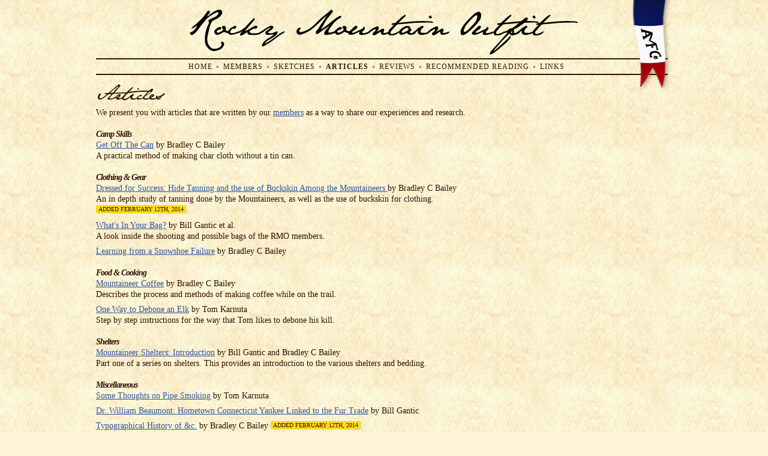

--- FILE ---
content_type: text/html; charset=UTF-8
request_url: http://www.rockymountainoutfit.com/articles/
body_size: 4850
content:
<!DOCTYPE html PUBLIC "-//W3C//DTD XHTML 1.0 Strict//EN" "http://www.w3.org/TR/xhtml1/DTD/xhtml1-strict.dtd">
<html>
  <head>
    <title>Rocky Mountain Outfit - Articles</title>
    <meta http-equiv="X-UA-Compatible" content="IE=edge" />
    <link rel="alternate" type="application/rss+xml" title="Rocky Mountain Outfit Feed" href="http://feeds.feedburner.com/RockyMountainOutfit" />
    <link rel="stylesheet" type="text/css" media="all" href="/common/css/main.css" />
    <link rel="stylesheet" type="text/css" media="print" href="/common/css/print.css" />
  </head>
  <body>

    <div id="wrapper">
      <h1 id="rmo-header" class="centered">Rocky Mountain Outfit &mdash; American Mountain Men (AMM) party of Colorado</h1>

      <ul id="navigation">
        <li class="first"><a href="/">Home</a></li>
        <li><a href="/members/">Members</a></li>
        <li><a href="/sketches/">Sketches</a></li>
        <li class="active"><a href="/articles/">Articles</a></li>
        <li><a href="/reviews/">Reviews</a></li>
        <li><a href="/reading/">Recommended Reading</a></li>
        <li class="last"><a href="/links/">Links</a></li>
      </ul>

<h2>Articles</h2>
<p>
  We present you with articles that are written by our
  <a href="../members/">members</a> as a way to share our experiences and
  research.
</p>

<h4>Camp Skills</h4>
<ul class="resource-list">
  <li>
    <a href="char-without-can/">Get Off The Can</a>
    by Bradley C Bailey
    <p>A practical method of making char cloth without a tin can.</p>
  </li>
</ul>

<h4>Clothing &amp; Gear</h4>
<ul class="resource-list">
  <li>
    <a href="dressed-for-success/">
      Dressed for Success:
      Hide Tanning and the use of Buckskin Among the Mountaineers
    </a>
    by Bradley C Bailey
    <p>
      An in depth study of tanning done by the Mountaineers, as well as the use
      of buckskin for clothing.
    </p>
    <span class="new">Added February 12th, 2014</span>
  </li>
  <li>
    <a href="whats-in-your-bag/">What's In Your Bag?</a>
    by Bill Gantic et al.
    <p>A look inside the shooting and possible bags of the RMO members.</p>
  </li>
  <li>
    <a href="snowshoe-failure/">Learning from a Snowshoe Failure</a>
    by Bradley C Bailey
  </li>
</ul>

<h4>Food &amp; Cooking</h4>
<ul class="resource-list">
  <li>
    <a href="mountaineer-coffee/">Mountaineer Coffee</a>
    by Bradley C Bailey
    <p>Describes the process and methods of making coffee while on the trail.</p>
  </li>
  <li>
    <a href="deboning/">One Way to Debone an Elk</a>
    by Tom Karnuta
    <p>Step by step instructions for the way that Tom likes to debone his kill.</p>
  </li>
</ul>

<h4>Shelters</h4>
<ul class="resource-list">
  <li>
    <a href="shelters/intro/">Mountaineer Shelters: Introduction</a>
    by Bill Gantic and Bradley C Bailey
    <p>Part one of a series on shelters.  This provides an introduction to the
       various shelters and bedding.</p>
  </li>
<!--
  <li>
    <a href="shelters/half-dome">Mountaineer Shelters: Half Dome</a>
    by Bill Gantic and Bradley C Bailey
    <p>Part two.  This article describes the half dome or quarter sphere shelter.</p>
  </li>
-->
</ul>

<h4>Miscellaneous</h4>
<ul class="resource-list">
  <li>
    <a href="thoughts-on-pipe-smoking/">Some Thoughts on Pipe Smoking</a>
    by Tom Karnuta
  </li>
  <li>
    <a href="dr-william-beaumont/">Dr. William Beaumont: Hometown Connecticut Yankee Linked to the Fur Trade</a>
    by Bill Gantic
  </li>
  <li>
    <a href="et-history/">Typographical History of &amp;c.</a>
    by Bradley C Bailey
    <span class="new">Added February 12th, 2014</span>
  </li>
</ul>

<h4>Camp Reports</h4>
<ul>
  <li>
    <a href="camps/2008/winter-camp/">Winter Camp, January 2008</a>
    by Bradley C Bailey
  </li>
  <li>
    <a href="camps/2008/aux-aliments-du-pays/">Aux Aliments du Pays, October 2008</a>
    by Bradley C Bailey
  </li>
  <li>
    <a href="camps/2011/ride-to-imnaha/">Ride to the Imnaha River, August 2011</a>
    by Bradley C Bailey
  </li>
  <li>
    <a href="camps/2012/kannah-creek/">Report on AFCo Party Along the Kannah Creek, January 2012</a>
    by Darko
  </li>
  <li>
    <a href="camps/2012/steve-aux-aliments-du-pays/">Aux Aliments du Pays and an Elk to Boot, September 2012</a>
    by Steve Chin
  </li>
  <li>
    <a href="camps/2014/kenosha-aux-aliments/">Winter Aux Aliments du Pays, February 2014</a>
    by Bradley C Bailey
    <span class="new">Added July 15th, 2014</span>
  </li>
</ul>

<h4>Hunting Stories</h4>
<ul>
  <li>
    <a href="elk-hunt-adventure/">Elk Hunting Adventure in Colorado</a>
    by Tom Karnuta
  </li>
</ul>
    </div>

    <script src="http://www.google-analytics.com/urchin.js" type="text/javascript"></script>
    <script type="text/javascript">_uacct = "UA-1574856-4"; urchinTracker();</script>
  </body>
</html>


--- FILE ---
content_type: text/css
request_url: http://www.rockymountainoutfit.com/common/css/main.css
body_size: 9064
content:
html { margin: 0; padding: 0; }
body
{
  margin: 0;
  padding: 0;
  background: #fdf5d6 url(../images/parchment-bg2.jpg);
}

/* Typography */

@font-face {
  font-family: 'JaneAusten';
  src: url('../fonts/janeausten-webfont.eot?#iefix') format('embedded-opentype'),
       url('../fonts/janeausten-webfont.woff') format('woff'),
       url('../fonts/janeausten-webfont.ttf') format('truetype'),
       url('../fonts/janeausten-webfont.svg#JaneAusten') format('svg');
}


body
{
  font: 14px/18px "Georgia", "Times New Roman", times, serif;
  color: #2f1306;
}

h1, h2, h3, h4, h5, h6
{
  padding: 0;
  margin: 0;
  letter-spacing: 0;
  font-family: "Georgia", "Times New Roman", times, serif;
  font-style: normal;
  font-weight: bold;
  text-transform: none;
  line-height: 18px;
}

h1 { font-size: 32px; line-height: 36px; letter-spacing: -1px; text-transform: uppercase; }
h2 {
  font-family: "JaneAusten";
  font-size: 30px;
  font-weight: normal;
  line-height: 36px;
  letter-spacing: 0;
}
h3 { font-size: 21px; line-height: 36px; letter-spacing: -1px; font-weight: normal; font-style: italic; }
h4 { font-size: 14px; font-weight: bold; font-style: italic; letter-spacing: -1px; }
h5 { font-size: 14px; font-weight: normal; text-transform: lowercase; font-variant: small-caps; letter-spacing: 1px;}
h6 { font-size: 14px; font-weight: normal; font-style: italic; text-transform: lowercase; font-variant: small-caps; letter-spacing: 1px;}

.subheading
{
  line-height: 1.2em;
  margin: -4px 0 4px 0;
}

p
{
  margin: 0 0 18px 0;
}

a
{
  color: #31579F;
  text-decoration: underline;
  outline: none;
}

a:visited { color: #0C2A5F; }
a:hover, a:active { color: #2F53FF; }

a img { border: none; }

hr
{
  height: 12px;
  width: 600px;
  margin: 1em auto;
  background: url(../images/divider.png) no-repeat;
  border: none;
}

blockquote
{
  font-style: italic;
  color: #643a1f;
  margin-left: 2em;
  margin-right: 2em;
}

.signed {
  font-family: "JaneAusten";
}

.new,
.updated {
  font-size: 10px;
  text-transform: uppercase;
  padding: 0 3px;
  position: relative;
  top: -2px;
  background-color: #ffde13;
  border: 1px solid #e9cf21;
  -webkit-border-radius: 3px;
  -moz-border-radius: 3px;
  border-radius: 3px;
  -webkit-box-shadow: 1px 1px 2px rgba(0,0,0,.1);
  -moz-box-shadow: 1px 1px 2px rgba(0,0,0,.1);
  box-shadow: 1px 1px 2px rgba(0,0,0,.1);
  /*
  -webkit-transform:rotate(-1deg);
  -moz-transform:rotate(-1deg);
  transform:rotate(-1deg);
  */
}

/* Layout */

#navigation
{
  display: block;
  border-top: 2px solid #2f1306;
  border-bottom: 2px solid #2f1306;
  margin: 6px 0 18px 0;
  padding: 3px 0;
  padding-left: 38px;
  font-size: 12px;
  text-align: center;
}

/* Flag */
#wrapper
{
  background: url(../images/flag.jpg) top right no-repeat;
}

#navigation
{
  margin: 6px 69px 18px 0; /* right marin is flag width */
  padding-left: 35px; /* half flag width */
}

#navigation li
{
  list-style-type: none;
  background: url(../images/bullet.png) 0 5px no-repeat;
  display: inline;
  margin: 0;
  padding: 0px 3px 0 12px;
  text-transform: uppercase;
  letter-spacing: 1px;
}

#navigation li.first  { padding-left: none; background: none; }
#navigation li.last   { padding-right: none; }
#navigation li.active { font-weight: bold; }

#navigation li a
{
  color: inherit;
  text-decoration: none;
}

#navigation li a:hover,
#navigation li a:active { text-decoration: underline; }

#wrapper
{
  clear: both;
  width: 960px;
  margin: 0 auto;
  padding: 16px 0 9px 0;
}

#footer
{
  clear: both;
  text-align: center;
}

#amm-logo
{
  margin: 18px 0;
}

#rss-feed img
{
  position: relative;
  top: 3px;
}

#footer .link-list
{
  border-top: 1px solid #2f1306;
  padding-top: 2px;
  font-size: 80%;
  line-height: 18px;
}

h1#rmo-header
{
  width: 648px;
  height: 75px;
  background: url(../images/headers/rmo.png);
  text-indent: -9999px;
}

/* Columns */

.col-2 { width: 470px; }
.col-3 { width: 310px; }

/* Common Classes */

.clear { clear: both; }
.hide  { display: none; }

.left     { float: left; }
.right    { float: right; }
.centered { text-align: center; margin-left: auto; margin-right: auto; }

.note { color: #643a1f; }
.title { text-decoration: underline; }
.author,
.metadata
{
  margin: 0 0 18px 0;
  padding: 0;
  font-size: 80%;
  color: #643a1f;
}

.bibliography
{
  list-style: square;
  font-size: 12px;
  margin: 0 0 18px 0;
  padding-left: 12px;
}

.breadcrumbs
{
  margin-bottom: 9px;
}

.breadcrumbs li
{
  display: inline;
  font-size: 80%;
}

.errors
{
  border: 2px solid #bc1515;
  background: #fff8e6;
  padding: 4px;
  margin-bottom: 18px;
}

.errors ul
{
  margin-bottom: 0;
}

.errors li
{
  margin-left: 14px;
  list-style-type: square;
}

.link-list
{
  margin: 0;
  padding: 0;
}

.link-list li
{
  margin: 0;
  padding: 0 6px 0 3px;
  border-right: 1px solid #2f1306;
  display: inline;
}

.link-list li.first,
.link-list li:first-child { padding-left: 0; }

.link-list li.last,
.link-list li:last-child { border-right: none; padding-right: 0; }

/* Resource Lists */

.resource-list p
{
  margin: 0;
  padding: 0;
}

.resource-list li
{
  margin-bottom: .5em;
}

/* Lists */

ul,
ol
{
  margin: 0 0 18px 0;
  padding: 0;
}

ul
{
  list-style-type: none;
}

ul.bulleted
{
  margin-left: 1em;
  list-style-type: square;
}

dl
{
  overflow: auto;
  margin: 0 0 14px 0;
  padding: 0;
}

dt
{
  clear: both;
  float: left;
  font-weight: bold;
  width: 50px;
  padding-right: 8px;
}

dd
{
  float: left;
  padding-bottom: 4px;
}

/* Footnotes */

a.footnote
{
  font-size: 80%;
  vertical-align: super;
}

ol.footnotes
{
  margin: 18px 0 18px 20px;
  padding: 0;
  font-size: 80%;
}

ol.footnotes p
{
  margin: 0;
  padding: 0;
}

/* Figures */

.figure,
.photo-with-caption
{
  margin-top: 3px;
}

.figure img,
.photo-with-caption img
{
  background: #fefbed;
  border: 4px double #643a1f;
}

.figure.left, .photo-with-caption.left  { margin-right: 1em; }
.figure.right, .photo-with-caption.right { margin-left: 1em; }

.figure em,
.figure p,
.photo-with-caption em
{
  display: block;
  line-height: 18px;
  font-size: 80%;
  font-style: italic;
  color: #643a1f;
}

/* Sidebars */

.sidebar {
  border: 4px double #643a1f;
  padding: 6px;
  margin-bottom: 12px;
}

.sidebar p:last-child {
  margin-bottom: 0;
}

.sidebar.small { width: 332px; margin-bottom: 0; }

.sidebar.right { margin-left: 1em; }
.sidebar.left { margin-right: 1em; }

/* Home page */

#who-what-why
{
  margin-top: 20px;
}

#who-what-why div
{
  float: left;
  width: 306px;
  margin-right: 21px;
}

#who-what-why div.first { margin-left: 0; }
#who-what-why div.last  { margin-right: 0; }

#who-what-why p
{
    margin: 0 0 18px 0;
    padding: 0;
}

#who-what-why strong { font-weight: normal; }

.primary-quote
{
  margin: 9px 0;
  overflow: auto;
  display: table;
}

.primary-quote img
{
  background: #fefbed;
  border: 4px double #643a1f;
  width: 626px;
  float: left;
}

.pullquote {
  width: 352px;
  margin: 1em 0 1em 1em;
}

.primary-quote blockquote,
.pullquote blockquote
{
  overflow: auto;
  margin: 0;
  padding: 0;
  font-size: 20px;
  line-height: 30px;
  color: #2f1306;
  display: table-cell;
  vertical-align: middle;
}

.primary-quote blockquote { padding: 0 1em; }

.primary-quote blockquote p:before,
.pullquote blockquote p:before
{
  color: #643a1f;
  content: "\201C";
  font-size: 3em;
  line-height: .1em;
  margin-right: .1em;
  vertical-align: -.4em;
}

.primary-quote blockquote p:after,
.pullquote blockquote p:after {
  color: #643a1f;
  content: "\201D";
  font-size: 3em;
  line-height: .1em;
  vertical-align: -.45em;
}

.primary-quote cite,
.pullquote cite
{
  display: block;
  color: #643a1f;
  text-align: right;
  font-size: 12px;
  line-height: 16px;
}

.primary-quote cite em,
.pullquote cite em
{
  display: block;
  font-size: 16px;
  line-height: 1;
  letter-spacing: 1px;
  text-transform: uppercase;
}

.primary-quote cite em:before,
.pullquote cite em:before { content: "\2014 "; }

/* Members */

#member-list
{
  overflow: auto;
  margin: 0 0 9px 0;
}

#member-list .figure
{
  margin-bottom: 9px;
}

#member-list li
{
  list-style-type: none;
  float: left;
  margin-right: 1em;
}

#member-list li.last { margin-right: 0; }

#member-view
{
  position: relative;
  padding-left: 367px;
}

#member-photo
{
  position: absolute;
  left: 0;
  padding-bottom: 9px;
}

/* Sketches */

#sketches .figure
{
  margin-top: 0;
  margin-bottom: 9px;
}

#sketches .link-list
{
  clear: both;
  margin: 9px 0 18px 0;
}


--- FILE ---
content_type: text/css
request_url: http://www.rockymountainoutfit.com/common/css/print.css
body_size: 1072
content:
body
{
  background: none;
  color: #000;
  font-size: 10pt;
  line-height: 1.5em;
}

h1 { font-size: 18pt; line-height: 1.667; }
h2 { font-size: 16pt; line-height: 1.875; }
h3 { font-size: 14pt; line-height: 1.07; }
h4 { font-size: 12pt; line-height: 1.25; }
h5 { font-size: 11pt; line-height: 1.363; }
h6 { font-size: 11pt; line-height: 1.363; }

p, ul { margin-bottom: 1.5em; }

hr
{
  height: 2px;
  margin: .5em auto;
  color: #000;
}

a[rel="prev"]
{
  display: none;
}

/* Layout */

#wrapper
{
  width: auto;
  margin: 0;
}

h1#rmo-header,
#navigation
{
  display: none;
}

#footer
{
  display: none;
}

/* Columns */

.col-2,
.col-3
{
  width: auto;
  float: none;
}

/* Home page */

body#home-page h1#rmo-header,
h2#who-we-are,
h2#what-we-do,
h2#why-we-do-it
{
  display: block;
  height: auto;
  width: auto;
  text-indent: 0;
}

#rmo-group-photo { margin-top: .5em; }

#who-what-why div
{
  float: none;
  width: auto;
  margin-left: 0 !important;
  margin-right: 0 !important;
}
